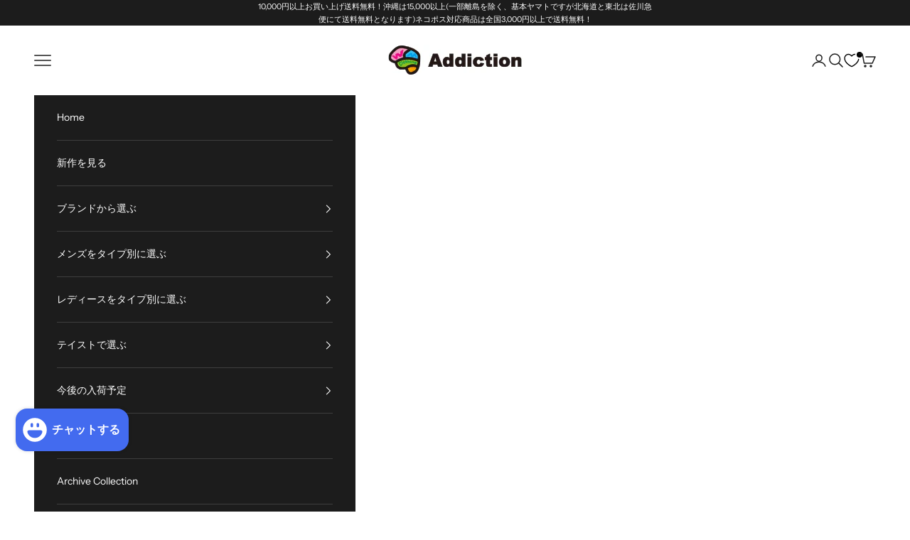

--- FILE ---
content_type: text/css
request_url: https://cdn.appmate.io/themecode/addiction-fukuoka/staging-1/custom.css?generation=1749028507978386
body_size: -175
content:
wishlist-link .wk-button{--icon-size: 20px;--icon-stroke-width: 1.4px;--icon-stroke: black}wishlist-link .wk-counter{--size: 8px;box-shadow:0 0 0 2px rgb(var(--background));top:-8px;right:3px}@media only screen and (max-width: 767px){wishlist-link .wk-button{--icon-size: 18px;--icon-stroke-width: 1.4px;--icon-stroke: black}wishlist-link .wk-counter{top:-7px}}


--- FILE ---
content_type: application/javascript
request_url: https://cdn.appmate.io/themecode/addiction-fukuoka/staging-1/header-link.js?generation=1749028338997452
body_size: -378
content:
export function inject({theme:e}){e.watch({selector:".header__cart-link"},o=>{o.insertBefore(e.createComponent("wishlist-link",{props:{showIcon:!0,showText:!1,counter:{showNumber:!1,showBrackets:!1,hideWhenZero:!1,floating:"right"}}}))})}
